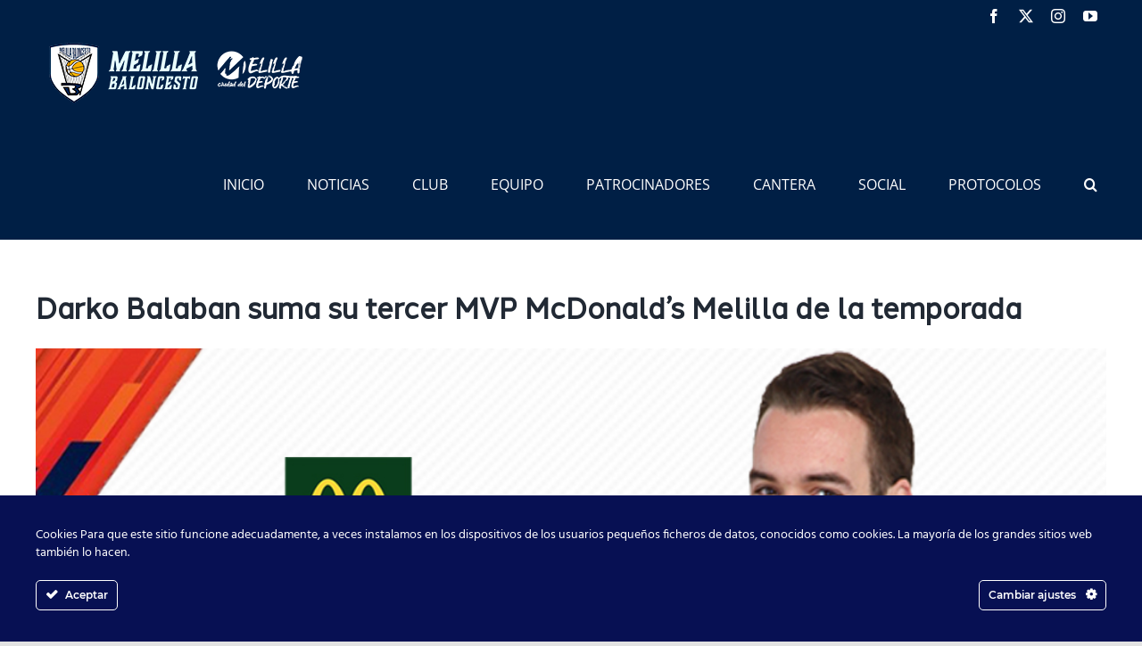

--- FILE ---
content_type: text/html; charset=utf-8
request_url: https://www.google.com/recaptcha/api2/anchor?ar=1&k=6Lfj54kUAAAAAMicFsZEtvSmghY1Hx9l42ANB1Ru&co=aHR0cHM6Ly9jbHVibWVsaWxsYWJhbG9uY2VzdG8ub3JnOjQ0Mw..&hl=en&v=PoyoqOPhxBO7pBk68S4YbpHZ&size=invisible&anchor-ms=20000&execute-ms=30000&cb=hgmmvpdu3nuc
body_size: 48626
content:
<!DOCTYPE HTML><html dir="ltr" lang="en"><head><meta http-equiv="Content-Type" content="text/html; charset=UTF-8">
<meta http-equiv="X-UA-Compatible" content="IE=edge">
<title>reCAPTCHA</title>
<style type="text/css">
/* cyrillic-ext */
@font-face {
  font-family: 'Roboto';
  font-style: normal;
  font-weight: 400;
  font-stretch: 100%;
  src: url(//fonts.gstatic.com/s/roboto/v48/KFO7CnqEu92Fr1ME7kSn66aGLdTylUAMa3GUBHMdazTgWw.woff2) format('woff2');
  unicode-range: U+0460-052F, U+1C80-1C8A, U+20B4, U+2DE0-2DFF, U+A640-A69F, U+FE2E-FE2F;
}
/* cyrillic */
@font-face {
  font-family: 'Roboto';
  font-style: normal;
  font-weight: 400;
  font-stretch: 100%;
  src: url(//fonts.gstatic.com/s/roboto/v48/KFO7CnqEu92Fr1ME7kSn66aGLdTylUAMa3iUBHMdazTgWw.woff2) format('woff2');
  unicode-range: U+0301, U+0400-045F, U+0490-0491, U+04B0-04B1, U+2116;
}
/* greek-ext */
@font-face {
  font-family: 'Roboto';
  font-style: normal;
  font-weight: 400;
  font-stretch: 100%;
  src: url(//fonts.gstatic.com/s/roboto/v48/KFO7CnqEu92Fr1ME7kSn66aGLdTylUAMa3CUBHMdazTgWw.woff2) format('woff2');
  unicode-range: U+1F00-1FFF;
}
/* greek */
@font-face {
  font-family: 'Roboto';
  font-style: normal;
  font-weight: 400;
  font-stretch: 100%;
  src: url(//fonts.gstatic.com/s/roboto/v48/KFO7CnqEu92Fr1ME7kSn66aGLdTylUAMa3-UBHMdazTgWw.woff2) format('woff2');
  unicode-range: U+0370-0377, U+037A-037F, U+0384-038A, U+038C, U+038E-03A1, U+03A3-03FF;
}
/* math */
@font-face {
  font-family: 'Roboto';
  font-style: normal;
  font-weight: 400;
  font-stretch: 100%;
  src: url(//fonts.gstatic.com/s/roboto/v48/KFO7CnqEu92Fr1ME7kSn66aGLdTylUAMawCUBHMdazTgWw.woff2) format('woff2');
  unicode-range: U+0302-0303, U+0305, U+0307-0308, U+0310, U+0312, U+0315, U+031A, U+0326-0327, U+032C, U+032F-0330, U+0332-0333, U+0338, U+033A, U+0346, U+034D, U+0391-03A1, U+03A3-03A9, U+03B1-03C9, U+03D1, U+03D5-03D6, U+03F0-03F1, U+03F4-03F5, U+2016-2017, U+2034-2038, U+203C, U+2040, U+2043, U+2047, U+2050, U+2057, U+205F, U+2070-2071, U+2074-208E, U+2090-209C, U+20D0-20DC, U+20E1, U+20E5-20EF, U+2100-2112, U+2114-2115, U+2117-2121, U+2123-214F, U+2190, U+2192, U+2194-21AE, U+21B0-21E5, U+21F1-21F2, U+21F4-2211, U+2213-2214, U+2216-22FF, U+2308-230B, U+2310, U+2319, U+231C-2321, U+2336-237A, U+237C, U+2395, U+239B-23B7, U+23D0, U+23DC-23E1, U+2474-2475, U+25AF, U+25B3, U+25B7, U+25BD, U+25C1, U+25CA, U+25CC, U+25FB, U+266D-266F, U+27C0-27FF, U+2900-2AFF, U+2B0E-2B11, U+2B30-2B4C, U+2BFE, U+3030, U+FF5B, U+FF5D, U+1D400-1D7FF, U+1EE00-1EEFF;
}
/* symbols */
@font-face {
  font-family: 'Roboto';
  font-style: normal;
  font-weight: 400;
  font-stretch: 100%;
  src: url(//fonts.gstatic.com/s/roboto/v48/KFO7CnqEu92Fr1ME7kSn66aGLdTylUAMaxKUBHMdazTgWw.woff2) format('woff2');
  unicode-range: U+0001-000C, U+000E-001F, U+007F-009F, U+20DD-20E0, U+20E2-20E4, U+2150-218F, U+2190, U+2192, U+2194-2199, U+21AF, U+21E6-21F0, U+21F3, U+2218-2219, U+2299, U+22C4-22C6, U+2300-243F, U+2440-244A, U+2460-24FF, U+25A0-27BF, U+2800-28FF, U+2921-2922, U+2981, U+29BF, U+29EB, U+2B00-2BFF, U+4DC0-4DFF, U+FFF9-FFFB, U+10140-1018E, U+10190-1019C, U+101A0, U+101D0-101FD, U+102E0-102FB, U+10E60-10E7E, U+1D2C0-1D2D3, U+1D2E0-1D37F, U+1F000-1F0FF, U+1F100-1F1AD, U+1F1E6-1F1FF, U+1F30D-1F30F, U+1F315, U+1F31C, U+1F31E, U+1F320-1F32C, U+1F336, U+1F378, U+1F37D, U+1F382, U+1F393-1F39F, U+1F3A7-1F3A8, U+1F3AC-1F3AF, U+1F3C2, U+1F3C4-1F3C6, U+1F3CA-1F3CE, U+1F3D4-1F3E0, U+1F3ED, U+1F3F1-1F3F3, U+1F3F5-1F3F7, U+1F408, U+1F415, U+1F41F, U+1F426, U+1F43F, U+1F441-1F442, U+1F444, U+1F446-1F449, U+1F44C-1F44E, U+1F453, U+1F46A, U+1F47D, U+1F4A3, U+1F4B0, U+1F4B3, U+1F4B9, U+1F4BB, U+1F4BF, U+1F4C8-1F4CB, U+1F4D6, U+1F4DA, U+1F4DF, U+1F4E3-1F4E6, U+1F4EA-1F4ED, U+1F4F7, U+1F4F9-1F4FB, U+1F4FD-1F4FE, U+1F503, U+1F507-1F50B, U+1F50D, U+1F512-1F513, U+1F53E-1F54A, U+1F54F-1F5FA, U+1F610, U+1F650-1F67F, U+1F687, U+1F68D, U+1F691, U+1F694, U+1F698, U+1F6AD, U+1F6B2, U+1F6B9-1F6BA, U+1F6BC, U+1F6C6-1F6CF, U+1F6D3-1F6D7, U+1F6E0-1F6EA, U+1F6F0-1F6F3, U+1F6F7-1F6FC, U+1F700-1F7FF, U+1F800-1F80B, U+1F810-1F847, U+1F850-1F859, U+1F860-1F887, U+1F890-1F8AD, U+1F8B0-1F8BB, U+1F8C0-1F8C1, U+1F900-1F90B, U+1F93B, U+1F946, U+1F984, U+1F996, U+1F9E9, U+1FA00-1FA6F, U+1FA70-1FA7C, U+1FA80-1FA89, U+1FA8F-1FAC6, U+1FACE-1FADC, U+1FADF-1FAE9, U+1FAF0-1FAF8, U+1FB00-1FBFF;
}
/* vietnamese */
@font-face {
  font-family: 'Roboto';
  font-style: normal;
  font-weight: 400;
  font-stretch: 100%;
  src: url(//fonts.gstatic.com/s/roboto/v48/KFO7CnqEu92Fr1ME7kSn66aGLdTylUAMa3OUBHMdazTgWw.woff2) format('woff2');
  unicode-range: U+0102-0103, U+0110-0111, U+0128-0129, U+0168-0169, U+01A0-01A1, U+01AF-01B0, U+0300-0301, U+0303-0304, U+0308-0309, U+0323, U+0329, U+1EA0-1EF9, U+20AB;
}
/* latin-ext */
@font-face {
  font-family: 'Roboto';
  font-style: normal;
  font-weight: 400;
  font-stretch: 100%;
  src: url(//fonts.gstatic.com/s/roboto/v48/KFO7CnqEu92Fr1ME7kSn66aGLdTylUAMa3KUBHMdazTgWw.woff2) format('woff2');
  unicode-range: U+0100-02BA, U+02BD-02C5, U+02C7-02CC, U+02CE-02D7, U+02DD-02FF, U+0304, U+0308, U+0329, U+1D00-1DBF, U+1E00-1E9F, U+1EF2-1EFF, U+2020, U+20A0-20AB, U+20AD-20C0, U+2113, U+2C60-2C7F, U+A720-A7FF;
}
/* latin */
@font-face {
  font-family: 'Roboto';
  font-style: normal;
  font-weight: 400;
  font-stretch: 100%;
  src: url(//fonts.gstatic.com/s/roboto/v48/KFO7CnqEu92Fr1ME7kSn66aGLdTylUAMa3yUBHMdazQ.woff2) format('woff2');
  unicode-range: U+0000-00FF, U+0131, U+0152-0153, U+02BB-02BC, U+02C6, U+02DA, U+02DC, U+0304, U+0308, U+0329, U+2000-206F, U+20AC, U+2122, U+2191, U+2193, U+2212, U+2215, U+FEFF, U+FFFD;
}
/* cyrillic-ext */
@font-face {
  font-family: 'Roboto';
  font-style: normal;
  font-weight: 500;
  font-stretch: 100%;
  src: url(//fonts.gstatic.com/s/roboto/v48/KFO7CnqEu92Fr1ME7kSn66aGLdTylUAMa3GUBHMdazTgWw.woff2) format('woff2');
  unicode-range: U+0460-052F, U+1C80-1C8A, U+20B4, U+2DE0-2DFF, U+A640-A69F, U+FE2E-FE2F;
}
/* cyrillic */
@font-face {
  font-family: 'Roboto';
  font-style: normal;
  font-weight: 500;
  font-stretch: 100%;
  src: url(//fonts.gstatic.com/s/roboto/v48/KFO7CnqEu92Fr1ME7kSn66aGLdTylUAMa3iUBHMdazTgWw.woff2) format('woff2');
  unicode-range: U+0301, U+0400-045F, U+0490-0491, U+04B0-04B1, U+2116;
}
/* greek-ext */
@font-face {
  font-family: 'Roboto';
  font-style: normal;
  font-weight: 500;
  font-stretch: 100%;
  src: url(//fonts.gstatic.com/s/roboto/v48/KFO7CnqEu92Fr1ME7kSn66aGLdTylUAMa3CUBHMdazTgWw.woff2) format('woff2');
  unicode-range: U+1F00-1FFF;
}
/* greek */
@font-face {
  font-family: 'Roboto';
  font-style: normal;
  font-weight: 500;
  font-stretch: 100%;
  src: url(//fonts.gstatic.com/s/roboto/v48/KFO7CnqEu92Fr1ME7kSn66aGLdTylUAMa3-UBHMdazTgWw.woff2) format('woff2');
  unicode-range: U+0370-0377, U+037A-037F, U+0384-038A, U+038C, U+038E-03A1, U+03A3-03FF;
}
/* math */
@font-face {
  font-family: 'Roboto';
  font-style: normal;
  font-weight: 500;
  font-stretch: 100%;
  src: url(//fonts.gstatic.com/s/roboto/v48/KFO7CnqEu92Fr1ME7kSn66aGLdTylUAMawCUBHMdazTgWw.woff2) format('woff2');
  unicode-range: U+0302-0303, U+0305, U+0307-0308, U+0310, U+0312, U+0315, U+031A, U+0326-0327, U+032C, U+032F-0330, U+0332-0333, U+0338, U+033A, U+0346, U+034D, U+0391-03A1, U+03A3-03A9, U+03B1-03C9, U+03D1, U+03D5-03D6, U+03F0-03F1, U+03F4-03F5, U+2016-2017, U+2034-2038, U+203C, U+2040, U+2043, U+2047, U+2050, U+2057, U+205F, U+2070-2071, U+2074-208E, U+2090-209C, U+20D0-20DC, U+20E1, U+20E5-20EF, U+2100-2112, U+2114-2115, U+2117-2121, U+2123-214F, U+2190, U+2192, U+2194-21AE, U+21B0-21E5, U+21F1-21F2, U+21F4-2211, U+2213-2214, U+2216-22FF, U+2308-230B, U+2310, U+2319, U+231C-2321, U+2336-237A, U+237C, U+2395, U+239B-23B7, U+23D0, U+23DC-23E1, U+2474-2475, U+25AF, U+25B3, U+25B7, U+25BD, U+25C1, U+25CA, U+25CC, U+25FB, U+266D-266F, U+27C0-27FF, U+2900-2AFF, U+2B0E-2B11, U+2B30-2B4C, U+2BFE, U+3030, U+FF5B, U+FF5D, U+1D400-1D7FF, U+1EE00-1EEFF;
}
/* symbols */
@font-face {
  font-family: 'Roboto';
  font-style: normal;
  font-weight: 500;
  font-stretch: 100%;
  src: url(//fonts.gstatic.com/s/roboto/v48/KFO7CnqEu92Fr1ME7kSn66aGLdTylUAMaxKUBHMdazTgWw.woff2) format('woff2');
  unicode-range: U+0001-000C, U+000E-001F, U+007F-009F, U+20DD-20E0, U+20E2-20E4, U+2150-218F, U+2190, U+2192, U+2194-2199, U+21AF, U+21E6-21F0, U+21F3, U+2218-2219, U+2299, U+22C4-22C6, U+2300-243F, U+2440-244A, U+2460-24FF, U+25A0-27BF, U+2800-28FF, U+2921-2922, U+2981, U+29BF, U+29EB, U+2B00-2BFF, U+4DC0-4DFF, U+FFF9-FFFB, U+10140-1018E, U+10190-1019C, U+101A0, U+101D0-101FD, U+102E0-102FB, U+10E60-10E7E, U+1D2C0-1D2D3, U+1D2E0-1D37F, U+1F000-1F0FF, U+1F100-1F1AD, U+1F1E6-1F1FF, U+1F30D-1F30F, U+1F315, U+1F31C, U+1F31E, U+1F320-1F32C, U+1F336, U+1F378, U+1F37D, U+1F382, U+1F393-1F39F, U+1F3A7-1F3A8, U+1F3AC-1F3AF, U+1F3C2, U+1F3C4-1F3C6, U+1F3CA-1F3CE, U+1F3D4-1F3E0, U+1F3ED, U+1F3F1-1F3F3, U+1F3F5-1F3F7, U+1F408, U+1F415, U+1F41F, U+1F426, U+1F43F, U+1F441-1F442, U+1F444, U+1F446-1F449, U+1F44C-1F44E, U+1F453, U+1F46A, U+1F47D, U+1F4A3, U+1F4B0, U+1F4B3, U+1F4B9, U+1F4BB, U+1F4BF, U+1F4C8-1F4CB, U+1F4D6, U+1F4DA, U+1F4DF, U+1F4E3-1F4E6, U+1F4EA-1F4ED, U+1F4F7, U+1F4F9-1F4FB, U+1F4FD-1F4FE, U+1F503, U+1F507-1F50B, U+1F50D, U+1F512-1F513, U+1F53E-1F54A, U+1F54F-1F5FA, U+1F610, U+1F650-1F67F, U+1F687, U+1F68D, U+1F691, U+1F694, U+1F698, U+1F6AD, U+1F6B2, U+1F6B9-1F6BA, U+1F6BC, U+1F6C6-1F6CF, U+1F6D3-1F6D7, U+1F6E0-1F6EA, U+1F6F0-1F6F3, U+1F6F7-1F6FC, U+1F700-1F7FF, U+1F800-1F80B, U+1F810-1F847, U+1F850-1F859, U+1F860-1F887, U+1F890-1F8AD, U+1F8B0-1F8BB, U+1F8C0-1F8C1, U+1F900-1F90B, U+1F93B, U+1F946, U+1F984, U+1F996, U+1F9E9, U+1FA00-1FA6F, U+1FA70-1FA7C, U+1FA80-1FA89, U+1FA8F-1FAC6, U+1FACE-1FADC, U+1FADF-1FAE9, U+1FAF0-1FAF8, U+1FB00-1FBFF;
}
/* vietnamese */
@font-face {
  font-family: 'Roboto';
  font-style: normal;
  font-weight: 500;
  font-stretch: 100%;
  src: url(//fonts.gstatic.com/s/roboto/v48/KFO7CnqEu92Fr1ME7kSn66aGLdTylUAMa3OUBHMdazTgWw.woff2) format('woff2');
  unicode-range: U+0102-0103, U+0110-0111, U+0128-0129, U+0168-0169, U+01A0-01A1, U+01AF-01B0, U+0300-0301, U+0303-0304, U+0308-0309, U+0323, U+0329, U+1EA0-1EF9, U+20AB;
}
/* latin-ext */
@font-face {
  font-family: 'Roboto';
  font-style: normal;
  font-weight: 500;
  font-stretch: 100%;
  src: url(//fonts.gstatic.com/s/roboto/v48/KFO7CnqEu92Fr1ME7kSn66aGLdTylUAMa3KUBHMdazTgWw.woff2) format('woff2');
  unicode-range: U+0100-02BA, U+02BD-02C5, U+02C7-02CC, U+02CE-02D7, U+02DD-02FF, U+0304, U+0308, U+0329, U+1D00-1DBF, U+1E00-1E9F, U+1EF2-1EFF, U+2020, U+20A0-20AB, U+20AD-20C0, U+2113, U+2C60-2C7F, U+A720-A7FF;
}
/* latin */
@font-face {
  font-family: 'Roboto';
  font-style: normal;
  font-weight: 500;
  font-stretch: 100%;
  src: url(//fonts.gstatic.com/s/roboto/v48/KFO7CnqEu92Fr1ME7kSn66aGLdTylUAMa3yUBHMdazQ.woff2) format('woff2');
  unicode-range: U+0000-00FF, U+0131, U+0152-0153, U+02BB-02BC, U+02C6, U+02DA, U+02DC, U+0304, U+0308, U+0329, U+2000-206F, U+20AC, U+2122, U+2191, U+2193, U+2212, U+2215, U+FEFF, U+FFFD;
}
/* cyrillic-ext */
@font-face {
  font-family: 'Roboto';
  font-style: normal;
  font-weight: 900;
  font-stretch: 100%;
  src: url(//fonts.gstatic.com/s/roboto/v48/KFO7CnqEu92Fr1ME7kSn66aGLdTylUAMa3GUBHMdazTgWw.woff2) format('woff2');
  unicode-range: U+0460-052F, U+1C80-1C8A, U+20B4, U+2DE0-2DFF, U+A640-A69F, U+FE2E-FE2F;
}
/* cyrillic */
@font-face {
  font-family: 'Roboto';
  font-style: normal;
  font-weight: 900;
  font-stretch: 100%;
  src: url(//fonts.gstatic.com/s/roboto/v48/KFO7CnqEu92Fr1ME7kSn66aGLdTylUAMa3iUBHMdazTgWw.woff2) format('woff2');
  unicode-range: U+0301, U+0400-045F, U+0490-0491, U+04B0-04B1, U+2116;
}
/* greek-ext */
@font-face {
  font-family: 'Roboto';
  font-style: normal;
  font-weight: 900;
  font-stretch: 100%;
  src: url(//fonts.gstatic.com/s/roboto/v48/KFO7CnqEu92Fr1ME7kSn66aGLdTylUAMa3CUBHMdazTgWw.woff2) format('woff2');
  unicode-range: U+1F00-1FFF;
}
/* greek */
@font-face {
  font-family: 'Roboto';
  font-style: normal;
  font-weight: 900;
  font-stretch: 100%;
  src: url(//fonts.gstatic.com/s/roboto/v48/KFO7CnqEu92Fr1ME7kSn66aGLdTylUAMa3-UBHMdazTgWw.woff2) format('woff2');
  unicode-range: U+0370-0377, U+037A-037F, U+0384-038A, U+038C, U+038E-03A1, U+03A3-03FF;
}
/* math */
@font-face {
  font-family: 'Roboto';
  font-style: normal;
  font-weight: 900;
  font-stretch: 100%;
  src: url(//fonts.gstatic.com/s/roboto/v48/KFO7CnqEu92Fr1ME7kSn66aGLdTylUAMawCUBHMdazTgWw.woff2) format('woff2');
  unicode-range: U+0302-0303, U+0305, U+0307-0308, U+0310, U+0312, U+0315, U+031A, U+0326-0327, U+032C, U+032F-0330, U+0332-0333, U+0338, U+033A, U+0346, U+034D, U+0391-03A1, U+03A3-03A9, U+03B1-03C9, U+03D1, U+03D5-03D6, U+03F0-03F1, U+03F4-03F5, U+2016-2017, U+2034-2038, U+203C, U+2040, U+2043, U+2047, U+2050, U+2057, U+205F, U+2070-2071, U+2074-208E, U+2090-209C, U+20D0-20DC, U+20E1, U+20E5-20EF, U+2100-2112, U+2114-2115, U+2117-2121, U+2123-214F, U+2190, U+2192, U+2194-21AE, U+21B0-21E5, U+21F1-21F2, U+21F4-2211, U+2213-2214, U+2216-22FF, U+2308-230B, U+2310, U+2319, U+231C-2321, U+2336-237A, U+237C, U+2395, U+239B-23B7, U+23D0, U+23DC-23E1, U+2474-2475, U+25AF, U+25B3, U+25B7, U+25BD, U+25C1, U+25CA, U+25CC, U+25FB, U+266D-266F, U+27C0-27FF, U+2900-2AFF, U+2B0E-2B11, U+2B30-2B4C, U+2BFE, U+3030, U+FF5B, U+FF5D, U+1D400-1D7FF, U+1EE00-1EEFF;
}
/* symbols */
@font-face {
  font-family: 'Roboto';
  font-style: normal;
  font-weight: 900;
  font-stretch: 100%;
  src: url(//fonts.gstatic.com/s/roboto/v48/KFO7CnqEu92Fr1ME7kSn66aGLdTylUAMaxKUBHMdazTgWw.woff2) format('woff2');
  unicode-range: U+0001-000C, U+000E-001F, U+007F-009F, U+20DD-20E0, U+20E2-20E4, U+2150-218F, U+2190, U+2192, U+2194-2199, U+21AF, U+21E6-21F0, U+21F3, U+2218-2219, U+2299, U+22C4-22C6, U+2300-243F, U+2440-244A, U+2460-24FF, U+25A0-27BF, U+2800-28FF, U+2921-2922, U+2981, U+29BF, U+29EB, U+2B00-2BFF, U+4DC0-4DFF, U+FFF9-FFFB, U+10140-1018E, U+10190-1019C, U+101A0, U+101D0-101FD, U+102E0-102FB, U+10E60-10E7E, U+1D2C0-1D2D3, U+1D2E0-1D37F, U+1F000-1F0FF, U+1F100-1F1AD, U+1F1E6-1F1FF, U+1F30D-1F30F, U+1F315, U+1F31C, U+1F31E, U+1F320-1F32C, U+1F336, U+1F378, U+1F37D, U+1F382, U+1F393-1F39F, U+1F3A7-1F3A8, U+1F3AC-1F3AF, U+1F3C2, U+1F3C4-1F3C6, U+1F3CA-1F3CE, U+1F3D4-1F3E0, U+1F3ED, U+1F3F1-1F3F3, U+1F3F5-1F3F7, U+1F408, U+1F415, U+1F41F, U+1F426, U+1F43F, U+1F441-1F442, U+1F444, U+1F446-1F449, U+1F44C-1F44E, U+1F453, U+1F46A, U+1F47D, U+1F4A3, U+1F4B0, U+1F4B3, U+1F4B9, U+1F4BB, U+1F4BF, U+1F4C8-1F4CB, U+1F4D6, U+1F4DA, U+1F4DF, U+1F4E3-1F4E6, U+1F4EA-1F4ED, U+1F4F7, U+1F4F9-1F4FB, U+1F4FD-1F4FE, U+1F503, U+1F507-1F50B, U+1F50D, U+1F512-1F513, U+1F53E-1F54A, U+1F54F-1F5FA, U+1F610, U+1F650-1F67F, U+1F687, U+1F68D, U+1F691, U+1F694, U+1F698, U+1F6AD, U+1F6B2, U+1F6B9-1F6BA, U+1F6BC, U+1F6C6-1F6CF, U+1F6D3-1F6D7, U+1F6E0-1F6EA, U+1F6F0-1F6F3, U+1F6F7-1F6FC, U+1F700-1F7FF, U+1F800-1F80B, U+1F810-1F847, U+1F850-1F859, U+1F860-1F887, U+1F890-1F8AD, U+1F8B0-1F8BB, U+1F8C0-1F8C1, U+1F900-1F90B, U+1F93B, U+1F946, U+1F984, U+1F996, U+1F9E9, U+1FA00-1FA6F, U+1FA70-1FA7C, U+1FA80-1FA89, U+1FA8F-1FAC6, U+1FACE-1FADC, U+1FADF-1FAE9, U+1FAF0-1FAF8, U+1FB00-1FBFF;
}
/* vietnamese */
@font-face {
  font-family: 'Roboto';
  font-style: normal;
  font-weight: 900;
  font-stretch: 100%;
  src: url(//fonts.gstatic.com/s/roboto/v48/KFO7CnqEu92Fr1ME7kSn66aGLdTylUAMa3OUBHMdazTgWw.woff2) format('woff2');
  unicode-range: U+0102-0103, U+0110-0111, U+0128-0129, U+0168-0169, U+01A0-01A1, U+01AF-01B0, U+0300-0301, U+0303-0304, U+0308-0309, U+0323, U+0329, U+1EA0-1EF9, U+20AB;
}
/* latin-ext */
@font-face {
  font-family: 'Roboto';
  font-style: normal;
  font-weight: 900;
  font-stretch: 100%;
  src: url(//fonts.gstatic.com/s/roboto/v48/KFO7CnqEu92Fr1ME7kSn66aGLdTylUAMa3KUBHMdazTgWw.woff2) format('woff2');
  unicode-range: U+0100-02BA, U+02BD-02C5, U+02C7-02CC, U+02CE-02D7, U+02DD-02FF, U+0304, U+0308, U+0329, U+1D00-1DBF, U+1E00-1E9F, U+1EF2-1EFF, U+2020, U+20A0-20AB, U+20AD-20C0, U+2113, U+2C60-2C7F, U+A720-A7FF;
}
/* latin */
@font-face {
  font-family: 'Roboto';
  font-style: normal;
  font-weight: 900;
  font-stretch: 100%;
  src: url(//fonts.gstatic.com/s/roboto/v48/KFO7CnqEu92Fr1ME7kSn66aGLdTylUAMa3yUBHMdazQ.woff2) format('woff2');
  unicode-range: U+0000-00FF, U+0131, U+0152-0153, U+02BB-02BC, U+02C6, U+02DA, U+02DC, U+0304, U+0308, U+0329, U+2000-206F, U+20AC, U+2122, U+2191, U+2193, U+2212, U+2215, U+FEFF, U+FFFD;
}

</style>
<link rel="stylesheet" type="text/css" href="https://www.gstatic.com/recaptcha/releases/PoyoqOPhxBO7pBk68S4YbpHZ/styles__ltr.css">
<script nonce="O_jw-8UFeRaArlIpUSjmuQ" type="text/javascript">window['__recaptcha_api'] = 'https://www.google.com/recaptcha/api2/';</script>
<script type="text/javascript" src="https://www.gstatic.com/recaptcha/releases/PoyoqOPhxBO7pBk68S4YbpHZ/recaptcha__en.js" nonce="O_jw-8UFeRaArlIpUSjmuQ">
      
    </script></head>
<body><div id="rc-anchor-alert" class="rc-anchor-alert"></div>
<input type="hidden" id="recaptcha-token" value="[base64]">
<script type="text/javascript" nonce="O_jw-8UFeRaArlIpUSjmuQ">
      recaptcha.anchor.Main.init("[\x22ainput\x22,[\x22bgdata\x22,\x22\x22,\[base64]/[base64]/[base64]/ZyhXLGgpOnEoW04sMjEsbF0sVywwKSxoKSxmYWxzZSxmYWxzZSl9Y2F0Y2goayl7RygzNTgsVyk/[base64]/[base64]/[base64]/[base64]/[base64]/[base64]/[base64]/bmV3IEJbT10oRFswXSk6dz09Mj9uZXcgQltPXShEWzBdLERbMV0pOnc9PTM/bmV3IEJbT10oRFswXSxEWzFdLERbMl0pOnc9PTQ/[base64]/[base64]/[base64]/[base64]/[base64]\\u003d\x22,\[base64]\x22,\[base64]/wpfCniLDnSzCosK+wq3Cn8OzR8OUwqLCh8OPfHbCpnnDsRrDh8Oqwo9kwo/[base64]/w5vCpcONUMKfwqXDtlLDsjrDjsO8UsKjO8KOOABbw6jDlGfDosO+CMOtX8KfIyUReMOOSsOXahfDnSJLXsK4w5LDscOsw7HCsVccw64Jw6o/w5NmwofClTbDkiMRw5vDjD/Cn8O+QgI+w41Uw6YHwqU0HcKwwrwTD8KrwqfCisKFRMKqSBRDw6DCssKhPBJ/OG/CqMKJw4LCnijDhDbCrcKQBRzDj8ODw4/CghIUSMOywrAtQkkNcMOHwrXDlRzDok0JwoRpZsKcQgJiw7zDl8O5clYBawvDrsK+PVTCiQfCrsKkQsKBc3Q/wq16eMKEwofCnwtuGcOoN8KXOGHCvsO+wrRww4XDsWXDj8KKwoQyWAxEw6jDhsK6wptfw6NzZ8OZbgNDwqvDrcK1DGfDniLChTBbHMOvwoZxHcOOdVBSworDoS5mbsKFCcO4woXDssOgKMKawpDDqXPCpMOjJk0/LFMIWz/[base64]/DhSYFwrgtG8OhTF1rU8KTwodWRsO7wqPDjcOQbQTCvMK+wp7ChRnDi8KCw5jDl8KuwpgFwrpjamtzw6nCgiUadcO6w43Ch8KwSsKiw7nCk8KywrN3E1pbP8O/PMKTwoIABsKSMMOPVMOTw47DqVfClX3DuMKOwprCi8KbwoRgfcKrwpfDqVxfMT/DgXtnw5Fsw5YWwoLCrA3CqMKGw6PCoUhVwqDDusOVHQzDiMO9w6xnw6nCsXEqwohywpoBwqlfwo7DncKrS8Okw7hpwoFzH8OpB8OycHbCt0LDvsKtQsKieMKhw49Iw7N3DcOAw7kjwpJBw5E1IcKFw7/Cp8OfSlQYw6cDwqzDm8O+PsOpw6DCj8KswoJfwrzDrMK5wrHDn8OuRxkYwrB/w71cFSpGwqZsOMOPGsOlwrp/wotmwpfCtsKCwo8cL8KIwp3CvsKSI2rDj8KvQB1lw7JnCGvCvcO+L8O/woTDhsKIw4/DgB0Cw4TClcKywq44w4bCrxTClMOuwqzCrMKlwq8oIzPCln5SX8OEZsKcXcKgHMOYYsObw5BkDiPDhcKAWcOwZwZFJ8K6w6A4w4PCr8KcwqgWw6/[base64]/[base64]/CkSFmw5XDkWjDgUcIwoVDw5DCuXoMTjwcw7HDmktPwrvDhsKKwoMUw7k1w4zCn8OyTAgkECLClHZ0esO+PsOgQ3vCjsK7bHF/[base64]/CnMKow75zw6sfw6zDjsKGwobDmMKYTcOJKzJswqYDwqcQw4NVw5Ebwr/[base64]/[base64]/Cg2nCqMKOwokwTsKfw7x+b3PCv1BGIsOUVsOgVcOFR8OpNHLDkX3CjFzDtkHCsSnDhsOnwq4Qwo9WwpfCnMKZw4zCokpOw4g7KcKRwozDtMK2w5fChBIwa8K/[base64]/CnzjDihUpwoclFcOgwr/Do8OPw4jClsOwBHzDg34gw6XDtsOBHcOrw68gw6/[base64]/[base64]/CgAnCkcKbWmgjwobCvcK6HsK0TErDn8KAw4rDtsKEw4HCv0tWw79GfhVuw4VISkIXBGHDpcODPifCjGPCgG/DoMOPAkXCucKsNDrCuG7Cg1d0CcOhwoLCt2bDlHofJR3Dt0XDmcOfwo0xL0MuQsOEWMKVwqHCoMONACLDhkfDvMOgF8O2wqjDvsKhR3vDkXzDoQFXwpzCqMOUOMOteHBIUnzDu8KKZMOcN8K/[base64]/[base64]/[base64]/wqrDscOIYQzCl8KJwrA7WVTDuMOxwpxPwoorJ8O0OMKXVC7DkE5IacKBw6nDqEl8S8OyA8O+w6hqXcOtwrxWF1ISwqkSLn/Ds8O4w4ZdaSrDvWpoDg/DozwrSMOewoHClR08woHDssOfw50SJsKMw6XDocOKOMOqw7XDt3/DllQJd8KPwrkDwplTEsKBwqwVJsK+w6LClFF6QzjDtgAwTWpQwrnDvGfCusKswprDiFFTP8KkVQDClXTDpCPDpzzDiy/Dp8Kiw6jDni5lwqJEPcKGwpHCj2DCocOueMODw4TDlzs4TmLDsMOHwqnDs28MFnLDqMKNX8Kcw6tywojDisK8XEnCoz7DvgHCi8OrwqXCv35RUsOWHMO0HsOfwqh3woPCrTzDiMOJw7IUJcKBbcKZbcK5UMKew7tBw4dawppzd8OEwoPDjcK/w7t7wobDnMOxw4d/wpIWwr0Iw4DDo3ZOw5w+w6LDtMK3wrXCnzfCt2vCiRXCmT3DlcOVwqHDuMKDwo5mCSAiHWBFYFvCgw7CvcO6w4HDtcObX8KMw7JtaGHCmEg2SQPCmHJqTMKlFsKRPW/CiVjCq1fCn1rDuUTCuMOJCSVUw7vDn8KsA0PCm8OQYMOPwp0iwrzDlcOpw47Co8KLw4XCssOjUsKWC33CtMKHEEYPw6nCnC3ClMKzVcKIwqZGw5PCsMOEw5x/wqTCrlBKYcOhw7dMPmETQjsScXZiSsO2wpxrXxjCvmPCvyBjAkfCpsKhw6VjUCtqwo0iGR53F1Z7w75Lwostw5cFw6bCiyfDlBLCrhfCo2DDkFBCTzUbWCXDpRg4QcO9wpXDrD/CjsO+K8OmIsOmw4fDrcKxMcKTw6VWwqHDvDLCtcK2YSZIJT05w6g4L1obw7cFwrpsCcKEFcKdwpcwTVfCpg/CrkfCgsKYwpVkchAYwqnCr8KmbcKmGsKWwoPCrMKqS08IKyzCsWPDlsKOX8KEYsKZC1bChsO+SMO/WsKcVMO9w5nCkHjDuBoSQ8OewoPDiATDjCUUw7TDu8ONw4PDq8KxcwHDhMKNwoYdwoHClcOrwoLCq0nDkMK0w6/DvRTCq8OowqTDk2HCmcK/NxPDt8KfwqHDmybDhwvCr1smw5cqTcOIdMOBw7TCnhXDlcK0w65wTsOnwqfCs8OOEH05wqDDvEvCmsKQw715wq8REMKxDMKYXcOhTwZGwpNzAcOFwrbCqWrDgQNAwpPDs8K+N8OTwrwzWcKSUAQkwoFCwqU+U8KhHsKDfsODQkN/wpnDosKzMlYwaVNOBXNca27DkX0CP8O8UsOqwoTDtcKxSiVGXMONGh4gUcORw4fDlCJuwo9vJw/Do2MtcCDDtcKJw5/DhMKWXi/CjiQBDiLCqyXDmMKaIQ3DmFELw77ChcK2w6nCvQnDkW9zw57CsMOWw7wgw6PCrMKgT8OiIsK9w6LCt8OpCi4bFF/Cp8O+J8OowoQhCsKCAHXDmMORB8O/LzfDrl/[base64]/IlXDjTIhPcKUM8KTw7gawpLDncKpSELChU8Kwpk3w4TCgkt+wqhNwpMRFmnDnAl/C0tCw5jChsOHEMKWIE/Dt8OdwpxUwp7Dm8OecMO6wplQw4M8JEIcwo5RPnTCgS/CpXTDjGrCtyLDhVJMw4LCigfCqcOnw6rCtAPCvcOZcVt4wq1gwpIDwqjDrsKoTCRPw4Fqwp4AY8OOWMO2QMOKRGFsFMKZHCzDj8OLQcO3UAN/[base64]/DncKcwo/DpVDCsGfDm8OLOxPDojrCssKTEGU8w4NCw5HDm8O1w6peWBfCr8OZFG9cFU8RBMOdwoxUwohMLTpaw45Qwq/CisOLwp/DpsOGwr9ARcKtw5V7w6vDq8KHwr9oR8OxTh3Dl8OKw5VYKsKfw7LDmsObb8OGw5F1w7hVwqhuwoPDisKywr15w5PChnfCjV5+w4bCuR7CkTc8ZlLCsCLDg8OEw5TDqm3CoMKrwpLCo1fDhMOPQ8Ogw6nCnsOsYBxAwo/[base64]/DusOMw4Uew4MvFyjCk3Zlw4XCmEATLmzDocOqw7TDtTFvQ8OZw6gjw6TDhsKdwpfDmMKPD8KOwp5FPcO8TcKuVsOvBXomwoPCk8KEIMKffEFYD8OaGSvDp8O5w5Q9fhjDj3HCv2jCocOtw7nDiwTDuALCiMOPwrkNw4REwp0RwrLCoMOnwofCkyVXw5oFYG/DpcKqwp8vdUIHdElMZkHDisKhfS9PBSVCQMO5KcOPCcOxKgjCoMOraCvDqsOLeMKbw4DCpEVuSzNBwr0/HMKkwrnCrig5LsKgfXPDoMOgwo9zw4sXEsOaNz7DsTvCmAApwr4Hw5DDjcOPwpbCk3dCK3hYA8OEPMOReMOtw4rDunprwqHChsKsf24aJsOlRMOkw4XDncOgLAnDsMKLw5s+w7s1RSjDmsKBWBvCiEBlw6zCp8KWXMKJwpHCuUEyw5bDl8KAWcOeAsOrw4MhEH/DgBhuMhtkwrzCt3cbAsKiw6TCvBTDtsOcwpQYGQzCpkLDlcKkwrcrFgdTwokBEnzCvlXDrcOoXwtDwq/Dmg5+MnkjLGInRQ3DsxJtw4Aqw41AIcKBw6B2asO2bcKjwo1Hwo4Dc09IwrzDqVpOw4ZoJcOtwoclw4PDu3HCvxUiXMOxw5Buwr1LGsKbwoXDkTTDpwjDlMKuw4PDjX9pbS5Gwo/Dixoww6nCvRzCg3PCvnsnwoB8fcKMw5IHwrxfw7AUQMK+wonCsMKAw51mcGrDm8KjLTZfJMKdU8K/[base64]/ClsKrOB/CuHhSXsOeP8OoHTfDvAgGEsOOKj/CnUfCoFItw4ZGdVfDpSl/wqs8TCvCq1rDo8K7ZCzDkmrDuHDDq8OLHWguIXoiwqlJwoA9wpR+agtWw6fCsMK/wqPDmCMTw6Q+wpLCgcOpw6szw77Ci8OfZVgfwrN/URxRwoHCsXJEUsOywqHCoFETT0HCqWxDw7TCoHlPw7XCj8OJfRNHWCnDjSDDjzc9ajRpw5JiwpAKM8OFw6rCl8KdG2UEwqgLfirDk8OswokewplhwrzDnnjCg8KkPyHDtD8tUcK/RAjDh3QtQsKfwqJsKFw7a8KqwrERKMKKZ8K+FlxhJGjCjcODe8OrNVvDtMOWPzbCgBzCmDUFw6bDvWQMf8O0wo3Du2UsADcQw5bDrMO1bQAzJsONA8Kpw5/Cqn7Dv8OgM8KRw4lawpTChMKdw7vCoX/Dhl7DmMOFw4XCok7CmmvCssKKw5k/w6E5wrZMVDA6w6bDkcKsw700wrXCi8KHXMOxw4gWCMOHw50NFSPCs3lywqp0w6t+wokLwr/DvcKqO1/ChzrDg0jCuGDDncK/w5HDiMKPesOvJsOYZgg+w41kw4XDlHvDkMOpV8Oyw51IwpDDoxJHbRjDpx/CqQNOwp3DmBMYCjPDncK8XwpHw6ALUcKhOCnCqBxWK8OBw7d/w6DDoMOZQk/Dl8K3wrxTCsOua1DDvgQPwpBdw7pcC3Iewr/Dn8O5wo9gAmtBTjzCiMKJOMK1TMO7w41QM2MvwoAEwq7CvUQiwrfDvsK7KsOdHMKIPsOZb3TCgE1OZy/[base64]/DtsOTw6R+FHnCuMKBEjbDvcKkw6AIw45wwoVCHFbDsMOJL8K2ZcKmO151wrHDtA1VcjDDhEg9DcO7IUlvw5DCj8OsL3XDgcODHMKFw7nDq8O1O8Ozw7Q1wrHDvcOgCMOyw67Cg8KLb8KxPQPCizHCgidkVcK/w7fDvMO7w6pzw6oWNMK6w7pMFhbChy9uNcO1AcK/[base64]/DocOfwo4Ow4vDksKUwozDnAfCrVvCkCbDscOtwrlgw59qYsK1wqIaZjkvUsK6P3VPeMK3woBqw7/CpQHDv1DDlX3DocKAwr/[base64]/DvcO9BTMPw53Ds0dkfwXDr3rDmw8twqZpwqjDncKtHhlbw4MNbMKtRx7Di3ccfMKjwrXCkAzCscOkw4oDHQvCo3pVFnTCl3Itw5jDnUtPw4zClcKHaETCvsK/[base64]/Cl8KUwrTDjsODOsKkHlcNQkJrwozCuxNAw4/DpUfCl1A5wonCtMOow7PDsw/Dt8OCWW02SMKOw6bDggJKwrnDosKHwovDlMKGSQLCqmBXGxhBei/Dj3XCi2LDqVg7wo4fw43DisOYa2EPw7LDg8Orw5k5YlTDg8OmU8OsT8OqRcK3wo1zPk0kwo5Fw63DhkfDt8KJasOXw73DjMKUw7nDvyVRThVSw6dYKcKTw4YjCBTDvD3CicOHw4PDo8KTwoHCn8KlGSLDtsO4wpfClEXCo8OgHXbDucOIwrfDlBbCtwgQwos/wpfDssOSQFweHlPClcOPwovCpMKzV8Ohf8OSAsKNVsK7PsO6UTvCmAx5P8KuwoDDmcKKwq7DhU8fPcKVwonDn8OkT3AqwpXDmMKGA1vCs1osfgvCig8IaMOgfRPDuCY2TWHCpcK6RS/ClEIIwq1bC8O+ccKxw5fDo8OawqMxwrDCsxDCpcKzwrPCnSYrw67CnMKGwowXwp5cAMOcw6pFD8OXZEodwqrCn8Kww6xHw5JrwrHCtsKtb8OvGMOKI8K+JsK/[base64]/[base64]/ChcKzwqRERT3Ck2fCq17Cix7DqB49w55Bw5PCtnrCpjxDQ8O2Rg09w4vCkcK2A3LCmT3CoMOLw5wYwqQMwqkPQxfCvynCj8KZw6dlwpc/SG4nw4gFDcOhSMKrTMOCwrVGw7bDqAMHw6bDusKBRi7CtcKLw5xKwrHCl8KnIcOKR0PCgj3CgQzCg2XDqgfDlUoVwodUwovCpsO6w4Vxw7YcBcOsVC1Aw4jDssOow7/DnTF7w5ARwpnCo8K4w6JuUXfCmcK/bsOUw7QMw6nCt8KnOMO1Gy18w6Y+LEsfw4fDv07CpR3CjMKww5gvKHvDrsK7KcO9wrUtElTDgMKdYsKgw6bCusONfMKJRj4MVsOHJCk/w6vCnsKWV8OHw5sYOsKaNVE7ZnV6wpleRMKUw7XDiWjCrGLDiFYYwqjCkcK0w6vCucO8acObXR0gwpICw6ErScKzwoxtHRNJw54HU2c/[base64]/[base64]/ClDLDr11DwqIjVBMOw6zDlMOUw53CjMKAfkDCqR0dwoEkw4pwccKsbnPDilEjXMO+KcKnw5TDgcKVClJlJ8O7FEt5w5/[base64]/Cr8OXw4bCh8OYw5k4OSZDMCPDiW01w7w0w41dVVkDGmzDvsKGw5jCg2XDrcOvKQDDhh7Cu8KicMKDLUDCp8O/IsK4wqFyDFdcCsKfwr4vw4nCqhMtwobCk8K/[base64]/[base64]/DpQvCrTnDpQTDuUnCji7CnMO1wqnDlWHChEN+ZcKzworDowPCsW3CpEIZw4AdwqXDgMK2w4/[base64]/CriPCusOULhvClUrDj8OKKcOkAC4AwpdUw4RNPEzCjRl+wpUSw6FvOXUGacOeA8OIesKaK8O/[base64]/[base64]/[base64]/Dr8K7w5NKw7VpDcK9In3DuALDmcOmw4Vmw4Q0w7llw40zXVtAM8KPRcKew4AmbVjDtRLChMOuCSdvFcKjG2xjw58Ew5PDrMOOw47CvsKrDMKqVMOaVn7DmMKjKsKuw6/CmsOXC8OtwovCsXPDkUrDiQPDgTUxAMKSF8O8eCDDhsKGIF8gw4HCtSPCo0cjwq3DmcK4w4oKwrLCsMO5M8KVDMKcKMOAw6MqIX/CtHBaWV7Cv8OkKD4bBcK4w5sQwpQYVMO8w4BBw7h1wr5RecO3OMOzwqY6CDE/[base64]/[base64]/wpg1Kl9fwoTCkE0Gw5zCkh9bw5TCm0Bww5Q3w7TDjhgjwog3w4/CvcKHa3nDmBxifMO6TMOLw53CscOVTTwMKcOkwr7CjT7Dl8K+w5nDtsODW8KhFS8wFzhQw5zDuyhDw6vDlsOVwp5Ow79Owr3CjhnCqcO3dMKTwrRoczcrCMOSwolUw43CkMO9w5FyLsOsRsKiZkrCscK4w5jDkiHChcK/RsOpVMOYB2VjWhhQwqBAw5oVwrTDt1rDsh8KCMKvcBTDtiw6R8Ogwr7CgWQyw7TCgQV/[base64]/w7wnGlHDs8OPwo7CvsOKIMO2QsOPX8K+w7XDjnbDvhTDvsOjCsKiEBzDtQN2NMOwwptjB8OywoUEHcKXw6h0woJ/PsObwoLDm8KjfRcjw6DDiMKLDRXDt0TCqsOsSyTDohhKJ2hfw4zCv3nDuhTDmTUHWXLDrRLCg0wORAQ0w4zDiMKef2bDqV5QHCxOKMOAwpfDrgl8w78Fwqgcw4Mtw6HCtsKFcHDDn8ObwqVpwr/CtBwUw6RaGkkXU2PCjFHCkXYRw6QvUsOVAxArw7rClMOEwo3DogQeCsOGw7pOTEp0wrXCusKyw7XCmsOBw5rDlcOaw57DpMOHfW1sw6vChBtjCifDicOiJMOfw7/[base64]/CkMORw5XCp8KmL0PDrUonfMOKwpnDksKRwpF1CCRkCjTCjApBwqfCjEQDw7PCusOsw7zCu8KYwrLDqFbDrMOaw5zDvEfCmXXCosKpAC55wqBTT0XCgMOOw6vCsH/Drl3DtMOvFFRcwqk0w6JuSgZcLG88K2JEB8KXMcOFJsKZwprCkQ/Cl8O7w5V+TkB7IVPDinsEw4LDsMOIw4TDvEtVwqbDnQJcw4zCqC5xw6M8VMKYwolWPMKSw5c/WQI9wpjDoUxeA3FrUsKNw6lcbAopeMKxdDjDgcKFPUrCscKnJsOdAHTDg8KCw7dWNcKXw6ZKwqnDsTZNwrrCvHTDohvCncKhw7fCu3VDBsOjwp05TznDlMKoBUhmw5QyWMKcVjEmEcOJwotUB8KMw43DoAzCqcKawoF3w4YjD8KDw4Y+KS4zQS9Bw4xifQ/[base64]/CjlxhwpN6w75+SsOAwqLCisO/wp3Cv8KmLlAGwqTDo8OocDfCk8Oiw48Kw5DDn8Kww5cMXnDDj8OfMQXDu8KGwrgmZw9Sw71NYsOiw57CmcOZElQrwrE+dsO/wp9WCTxlw5VnZxPDgcKpeBfDpU8zf8O7wp/Cs8Ogw5vCv8Oowr1xw5bDicKww4huw4jDs8OPwobCvcKrehM3w5rCpMOgw4vDiwwTOENAw4/Dm8OINH/DqnPDnMObSD3CjcOeZsK+wovCpcOSw43CtsKSwoBnw4k7w7RFwpnDoA7Cn0TDginCrsKpw5/ClAtdwoIeYcOiAsOJA8Onwp3CgcKFKcK/[base64]/DnSYRwrolw6k2wpvCgMKRw5sTAsKHGjLCuj/CjC7CtCbCn1MVw4nDtMKyGi9NwrAPOcKuwpYyfcOnTVB3V8OVNsOaXsO4wrPCg37DtV0+FMO8ZRjCosKLwpfDoW9+wq9iEMOwIsOAw6PCni98w5DCvHpzw4bCk8KRwp/DiMO/wrXCjnLDizdZw4jDjwDCvcKRZ3sfw5bDjsK4I3nCrMKMw5UAK0/[base64]/Cl8OZNzzCtcKJVX/[base64]/w4XCuyktwpAMwp/[base64]/[base64]/CvsOuw6zCl0VeO8KkWsO/wprDjSjChHbCuMOxOXQ2wqpADmzDhsOtecOZw7PDsWbCvsK/w6IOanNCw4TCqcOWwrYRw5vDkiHDrC/DmAcVw6TDr8Kmw7vDkMKew4jCiXcMw4kbZsKBJEbClBTDgkwrwq4qBns8LMKcwodHJnshZ2LChAfCg8KAH8K+biTCjhwzw4tUw4TCg1ZGw5QSQB3DlcOFwqYyw5bDvMO/b0JAwrjCs8KPw5hmBMOAwqtAw67DrsO2wpwGw4ZHwoLCocOQaF7DoR/CrcK/[base64]/DuFsec1jDgB4Pw4nCjzoEAcOPHHhtVsKRwp7DrsOqwqjDnV0fWsK+B8KYAcOGw4c3H8ODMMK5wofCjV/CusOSwpZDwqjCqj5BG3vCisOawqx7RX4hw4Aiw4MlEMOKw5LCk0JPw54YGlHDkcKgw4oSw5vDtsK+HsK5eyQZHQtueMOswq3CscOiaS5qw48fw7DDnsKxw7R2w6zCqygGw5TDqjPDmG3DqsK5wqsaw6LCj8Kawp9bw57Dv8O7wqvChMO0TMKoGT/DimITwq3Co8OOwoFkwrbDpMOfw5wkQTjDm8ORwo4Qw61Vw5fCgSdawro/w4/Ckx1AwpB9bVfClMOTwpgoPVxQwrXCmsOGS2BpbMOZw6U7w5JSeRdbacOJw7QsFXtNHhsLwrtafcOCw59SwoYCw47CvsKdwpxYPMKtE3/Dv8OVw47DrMKDw4JmVcO5QsOyw4/Csx5yK8KTw7PDk8Khwq9Zwq/Dvi8PXsO7fFAsKMOGw4I0LMOLcMOpKQbCkHJcNMKWVTTDm8O6AXLCq8Kcw57Do8KLDcOYwpTDiF/CgcOtw7XDih3DsU3CkMO/[base64]/Dt8O3RinCvTV8dsOUE8KSN8OQw6JcFSjDscOTw7/DqcODwprClsKtw4MqOsKZwqfDssOcaQ3CncKrccOCw619wqrCt8KNwqhcCMO/WcKUwqcAwrDCh8KeT1DDh8KXw5nDi2QHwrg/QMKFwrRyblDDg8KVKHBGw5PDg25gwrLCpFHClxXDqxPCsSlWwozDpMKfw43ClMO3wo0VacOITsOCScK5NUHCvcK5Nj1mwoXChmw4w6BFAgoDIhM6w5fCoMO/wpLDg8Kdwr9Sw4o1Ywkxwp1+LxLCl8Olw6/DgsKKwqfDsQbDr2Mzw5/[base64]/[base64]/[base64]/[base64]/[base64]/TsO6MsKaCcKCw5AXw7Nfcil2VMKaw6huQMOgw5/[base64]/CpEhtw6ApTDdUw4rDm8KBwofCiUTDniltW8KXBMK4wrfDhsOtw4MtPz9dXQAPZcOYS8KAE8OrC1bCqMKEZsKeBsK9wofDkTrCsBkVQ2Vjw5vDt8OuSAjClcKMc2LCsMKSECXCnwvCglTDjSrClMKcw60Yw7/CnVBvbFnDocOCYcKvwpBAax3CssK7FwkGwoA9Lz0aDhkBw5nCusOBwoNcwp7DisOfQMKYGcKKL3DDs8OuL8KaR8Oaw5B+BSbCqMOkA8OEI8KvwolqPC5hwpjDs1QlFsOzwrbCksKrw4xuw43CsDJmDxB+L8OiDMK2w743wr9/Y8KuRg13wovCsGHDsmHCisK/w6zCi8Kiw4cew7xCC8O+w6LCtcKkWXvClyZXwo/DlnBFw7cTCsO3csKeIxwBwplRYcKgwpLDrsKiE8OReMK4woljQETDkMK0FMKYGsKIDnAwwqxkw7R3QMODw5vCt8OswoIiKcKXWmkewo87wpbCulLDhMOAwoEUwpbCt8KVF8KUXMKnK1ANwoJ7BnXDjMKhPhVtwqPChMOWdMORBE/CtXjCv2ABYcKbXsK5VMOhE8KJV8OMMcKhw4nCjBTDigDDmcKORn3Co0TCiMKZfsK4w4HDtcOZw65TwqzCo347MnHCs8KXw4fDsjHDusKewrozD8OEL8ODScKYw7tHw5/DplfDtR7CnG7Dgh/DhS3CocOiwppzw6PCm8OvwrBKwpJjwrguwr8Tw5/Ck8KSak/CvTbDmQ7CqcO0VsOZXsKzLsOONsOWLMKEaBhcQgzCgcKwH8OHw7IIMRImXcOvwqRyGsOqOsOSG8K7worCl8OCwpArfMO7ET7CtiPDtlLCn0XCrFVIwqoNR1U5UsKiwrzDlEHDnggBw4/Dt2LDuMOSKMKAwpdow5zDhcKfwrANwrzCi8Kyw49+w7NowobDjsOVw4DCgWPDqBTCg8OjQjXCj8KlIMO+wqrCsHTDicKGw4B5cMK/wr4TCcKcRsK+wogPNcK/w53DlcOsdCbCrlfDnXAtwrcsb1RGBTzDsjnCn8OKAAdlw5cJwo9bw5XDuMKmw7ldAMKbw5p0w6dEwp3CjkzDvlHCt8Orw73DtQrDncOmwojCrnDCvcOhGcOlKSLCqmnCl0HCrsKRGR4dwobDrsO/[base64]/KMOAWgXCvsKAN8KZZcOMLgzDuMOUBMOkG10OS2vDksK3MsKYwpNxCmZww40IVsK7w4LDmsOpNsKawrNTc3LDv0bCg3B+KMKmH8KNw4vDqSPDq8K2E8O4KEbCu8OTK2g4QzzCqQHClcK3w6vDh2zDt095w45Wfhg/LgRwa8KbwqzDpTfCpg3DscO+w4tywoE1wrJfeMK5TcODw6QlLWEJbHzDkXg+fsOtwqJcw6zCrcOGcsK5wp3CnMKLwq/CisOzPMKtwqxXTsOpwr/CvMOKw6XDmMK+w64jB8KbQ8OJw4vDk8ONw7JBwo3DlsOuRBESNTNww5NbHFQCw7AIw5cKc3vChsKPw4ViwpYCZT7Cn8OGRg/CnEJawrzCnsKWeC/DoRQ3wq/DpsO6w5HDk8KNw40fwoZXOlkBNcKlw67DpRbCmVxoWzHDisK0ZMOAwpLDs8K0w4zCjMKGw5XDkyxywoBGLcKcZsO/[base64]/Ds8OdHl1VDVFWwpDDpiXDgsKjw79rw5vCknYSwqIIwrRaY1LDlsOJAcOawpjCncKeWcOiScOwIDs7JzF0U291wpbDpU3Ct3NwCA/[base64]/HMKQKi3CnsKyY3UcVlFnUMOmGT0yw4pIVcKBw4obw5LChiEsw67CjMKewo7Ct8K/FcOZXhwQBE81fSnDicOhG3kLBMOkUAfCtcKawqXCtVpXw7vDj8KpTSEbwoEdHMKRP8K5UCzCssKEwosbL2rDisOjIsK4w5gdwpDDnRbCpATDswNMw48ewoLDl8OuwrwQLmvDuMOkwo3CvDh1w6PDqcKzKcKfw4TDhirDlMOBwpDDssKTwprDocOmw6/[base64]/wrvCgWvDkSLCimBvwppjRBsjIsKwf8K9MwN5ITJdHsO+wrfDlyrCkcO0w6LDllbCi8KswpE4EXvDv8KiNMKPL1h1w7chwrnCpMKIwqbClMKcw4UOesOiw7VBTcOGMAF9YFPDtGzCqBbCtMKgw7/[base64]/[base64]/w5vDu3rCt8OAwp3DhcO4fh0yw7HCpFjCp8O5Xy7DoMOjAMK2wqPCqinCicOHJ8OQIGvDnFFmwpXDnMK3EsOqwoDCvMOYw5nDlS9Ww6LCoxNIwqMPwqNWw5XCksO1KEfDnlh7SiAKZyBqM8Ocwp1yLcOEw49Jw7DDkcKQBcO/wpVzJyYJw61KOwgTw40eM8OyJywuwp3DscKIwrIoaMOTOMO4woLChcOewqJvw7LDuMKoL8KkwrzDr0DCsjZXIMKRKAfCn3zCjkwCWnfCtsKzwpYOw54LU8KHRw/CnsKww5jDhMO9Hl/[base64]/Cn33Di37CinbCisOhw53Dr8KOYCcaw6sVwqbDjVXDk8Khwr/DihN3K0TDisOKbV86LMKvSwUOwobDiyPCt8KiDFPCg8OTKcOxw7jDhMOnw4PDg8KQw6jCkWROw7gDfsKVwpEdw7N5w5/CjxfDtsKDaCzChsOnTVzDucKbWy12IMOsacKcw5LCucOzwq3ChnMOJw3DpMKiwr90wqbDpUXCvcKDw77DuMO9wo8Aw7jDocOLTCPDmVh2JhfDnwFLw75OPkrDnTXCrMKzZWDDucKHwpIBDi5GW8OZK8KPw4jCicKQwqvDpEgDSkTCkcO+K8KHwptYZl/CgMKbwrLCozIwQw3DpcOHQ8KbwpPCnTdgwpRCwp3CncOxX8Oaw7rCqk7Cui4Hw4vDphx7wpfDmsK3wrjCjMK3ZsOqwpLCnVPCgErCgVxbw4LDlkfCg8K/NEMvU8OWw4/DnhNDOi7Dm8OmTcK7wqHDnSLDj8OrM8OqGmJWUMOkVsO5PAQ8X8OUL8KTwp7CgMKywqDDizFrwr1zw7DDl8OVDcKrcMKBOMOMN8K6e8Kpw5HDi3rCqkPDhWp8BcOIw4zCkcOWwrTDp8KiUsO/wpPDnRILdRbCtgzCmEBnA8ORwoXDiQLCtCUMFMK2wqNlwoY1bx3ClwgvQcOBw57CncO4w4EZbcKXWMO7w5dywoV8wrfDiMKBw44aYBHDosKgwrcyw4AEccOZJ8Kmw7/DuVI9YcOcWsKJw5jDmsKCFzlew57Dsz/DpizDjRZkAH58EB/DisKqGBZSwrrCoF/DmH3CtsK/woLDqsKqdWzCswXCgWJWQmnChFfClAPCksOJFh/CpcKpw6TDvyJmw4pAw4nCrRXCnMOSB8Oow5DDjMO/wqDCtQ1Xw6TDvhtRw5rCtcOtwqfCmlx3wq7CrW7CgcKYHsK7wpLCsmBGwr53VjnCgcKiw79fwqF4HTZ3w4zDqBh3woRiw5bDmlF4YSV7w5VGwpHCm3MKw5Rmw6rDsU3DkMOfFcOFwpvDk8KBIMOTw68Bc8Kvwr0Lwokjw7fDicOJWnIxw6vCt8Oawo8Ow6/CoQXDm8KEFibDn0duwrjCkcK/w7NMw4VhasKHUT92JDRuJ8KDKsKSwr16ZEPCucOLYlzCvcOuwq3Cq8K7w7deY8KoN8O1M8O/dGobw5gqMyrCrcKRw44Ow5oZUCtIwr7CpB/DgcOYwp9TwqBob8OTSsO8wpIvw5RewoXDnDzCpMK2KCBFwqPDrxbCgjHCrV/DmEvCqhLCvcOGw7VYdcOFUH9Ue8KzUMKcQA1bODfCoC3Dr8KNw53CsjFMwpc3TlsDw4YQwpJHwqDCgUfCsldGw4UTQ3XCqMOJw4bCm8O6PWtBf8K/QXw5woN7NMKZf8ODI8KuwohHwpvDisK9wpEAw6lpX8OSw4PCvXrDsw84w7vCgcO/HMKPw7poIXLDkxTCkcKTRsKsEMK4KCLChEo+TsKOw6PCp8K1wotMw7LCs8KjJMOMYV5iAcKAIypwGkPCkcKZw790wp/DsSTDlcK4f8K3w7VNGcK9w4DDksOGTirDllzCtMK/bMOJw4TCvwfCozVWOsORbcK7wq/[base64]/w6BDYU0Zwq3DnVHDi8KCd2l4fMO7TghNw7jDsMO3w53DmhJawpAgw5tvwpjDhcK7B1MNw5PDi8OvQcO4w41dPgvCosO3SiQTw6pcQ8KxwrvDtSDCjVDCncKYH1LDjsKhw6jDvcOfc2zCn8Osw74/[base64]/DgnUgwqYTCsKpZk7CpQhvwr4vwp/CsR7DpcOnw715w7oNw7MDYRHDgMOJwptkdkhFwq7DtTrCpMO9DMODfMOjwrbCiBVcN1N+aBXChkTCmAjCtVDDmFIzPBQzNcOaHh/Dmj7CujLDocOIw4LDlMOfd8O4woBOYcOOJsO2w47CjGLCh09kY8OCw6Y/AiYSW0IgY8ONRG/CtMOJw7N9wodcwqJheyfDnSnDksOXw6zCuwUYw5/CiQVYw4DDkBzClwUgNRvDg8KPw6jCgMKpwq5iwq7CiRPCk8K5w6vCuXjCoCbCkcOxXj9GNMO3wqZ+wovDhVlIw7FYwpd8K8Ojw6IsXgDClsKSwrVCwo4QZMOHEsKswohAwqYkw49+w47CtA/Ct8OhbGjCuhMMw6XDkMOnw75yBBLDsMKYw4JywpIuWzHCvzFWw6LCk1o4woEKw7DCoBvDrMKAbz8Aw6gfwoZwGMOCw6hmwovDk8O3Ag\\u003d\\u003d\x22],null,[\x22conf\x22,null,\x226Lfj54kUAAAAAMicFsZEtvSmghY1Hx9l42ANB1Ru\x22,0,null,null,null,0,[21,125,63,73,95,87,41,43,42,83,102,105,109,121],[1017145,797],0,null,null,null,null,0,null,0,null,700,1,null,0,\[base64]/76lBhnEnQkZnOKMAhnM8xEZ\x22,0,0,null,null,1,null,0,1,null,null,null,0],\x22https://clubmelillabaloncesto.org:443\x22,null,[3,1,1],null,null,null,1,3600,[\x22https://www.google.com/intl/en/policies/privacy/\x22,\x22https://www.google.com/intl/en/policies/terms/\x22],\x22MeYSo2SYcb01jEvm3tNTJO8Q/Nge5GqbGIpJ2oQxBsE\\u003d\x22,1,0,null,1,1768997614823,0,0,[180,171,85,159],null,[248,46,88,148,72],\x22RC-bPmmQ_6A-DGu6A\x22,null,null,null,null,null,\x220dAFcWeA4catJTTlWy2SYgsK_3nWfSWTCtR90iKGgBVHv8EFe_5Vw38NcikpYcaKE10FZ8TjGr331SZLyx6BJJfokRI9GWrmJEEA\x22,1769080414782]");
    </script></body></html>